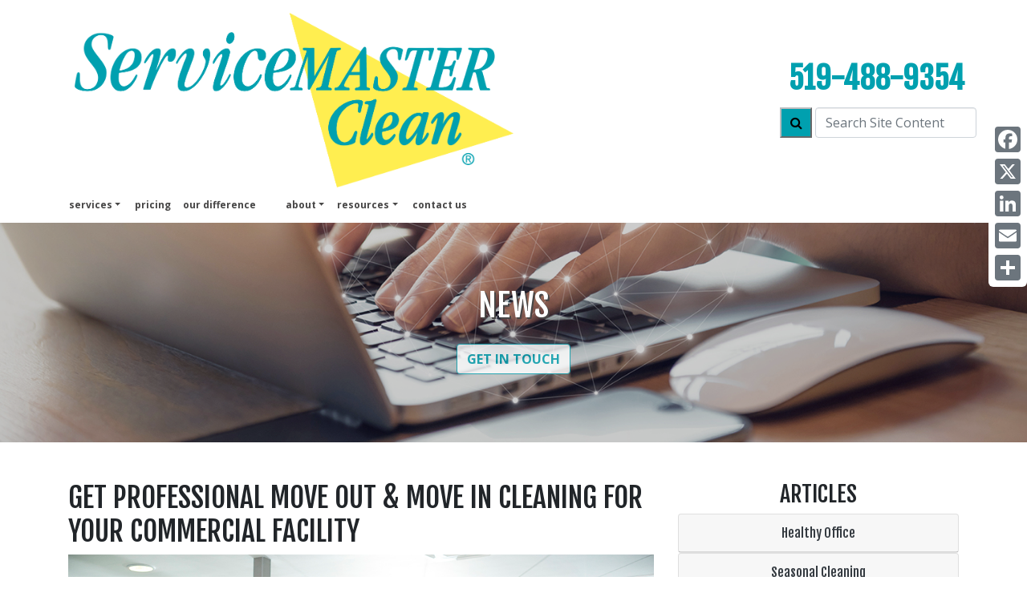

--- FILE ---
content_type: text/html; charset=UTF-8
request_url: https://smcleanlondon.ca/post/2024-05-27-GET-PROFESSIONAL-MOVE-OUT-&-MOVE-IN-CLEANING-FOR-YOUR-COMMERCIAL-FACILITY
body_size: 67855
content:
<!DOCTYPE html>
<html lang="en">

    <head>
        <meta name="viewport" content="width=device-width, initial-scale=1, shrink-to-fit=no">
<title>Shared Spaces | ServiceMaster Of London | GET PROFESSIONAL MOVE OUT &amp; MOVE IN CLEANING FOR YOUR COMMERCIAL FACILITY</title>
<meta name="description" content="Move in and move out cleaning by ServiceMaster Of London a commercial services provider." />
<meta http-equiv="Content-type" content="text/html;charset=UTF-8">
<link rel="canonical" href="https://smcleanlondon.ca/post/2024-05-27-GET-PROFESSIONAL-MOVE-OUT-&amp;-MOVE-IN-CLEANING-FOR-YOUR-COMMERCIAL-FACILITY" />
  <meta name="google-site-verification" content="u0IjNMo5daY6Q6kbpevCZ4DuZrvRyKhw1ukwMWPeHhI" />

<link rel="icon" href="https://smcleanlondon.ca/images/assets/clean/favicon.svg">

<script type="application/ld+json">
  {
    "@context": "https://schema.org",
    "@type": "LocalBusiness",
    "image": "https://smcleanlondon.ca/images/sm-clean/corporate/english/home/header/opening-office-door.jpg",
    "logo": "https://smcleanlondon.ca/images/assets/logo_clean.svg",
    "@id": "https://smcleanlondon.ca",
    "name": "ServiceMaster Of London",
    "address": {
      "@type": "PostalAddress",
      "streetAddress": "ServiceMaster Of London, 801 Consortium Court, ",
      "addressLocality": "London",
      "addressRegion": "ON",
      "postalCode": "N6E 2S8",
      "addressCountry": "CA"
              },

    "geo": {
      "@type": "GeoCoordinates",
      "latitude": "42.9220645",
      "longitude": "-81.2609921"
        },
    "url": "https://smcleanlondon.ca",
    "telephone": "519-488-9354",
    "areaServed": ["London, London Lambeth, Elgin County, Middlesex County, Huron County, Oxford County"],
    "priceRange": "Starting at $250"
  }
</script>

<!-- CSS -->
<link href="https://fonts.googleapis.com/css?family=Fjalla+One|Open+Sans:400,400i,700" rel="stylesheet">
<link rel="stylesheet" href="https://maxcdn.bootstrapcdn.com/font-awesome/4.3.0/css/font-awesome.min.css">
<link rel="stylesheet" href="/css/sm-clean/bootstrap.min.css" media="all" type="text/css" />
<link rel="stylesheet" href="/css/svg_animation.css">
<link rel="stylesheet" href="/css/sm-clean/sm-clean-styles.css">
<link rel="stylesheet" href="/css/sm-clean/responsive.css">







  <!-- Header G4A Google Tag Manager -->
<script>

    (function (w, d, s, l, i) {
        w[l] = w[l] || [];
        w[l].push({
            'gtm.start': new Date().getTime(),
            event: 'gtm.js'
        });
        var f = d.getElementsByTagName(s)[0],
            j = d.createElement(s),
            dl = l != 'dataLayer' ? '&l=' + l : '';
        j.async = true;
        j.src =
            'https://www.googletagmanager.com/gtm.js?id=' + i + dl;
        f.parentNode.insertBefore(j, f);
    })(window, document, 'script', 'dataLayer', 'GTM-M32VR5X');

</script>
<!-- End Google Tag Manager -->

<script src='https://www.google.com/recaptcha/api.js'></script>

<script type="/text/javascript" src="/js/2021.js" defer></script>

<style>
  /* Hide the AddToAny vertical share bar when the screen is less than 981 pixels wide. */
  @media screen and (max-width: 980px) {
      .a2a_floating_style.a2a_vertical_style { display: none; }
  }
  /* Hide the AddToAny horizontal share bar when the screen is greater than 980 pixels wide. */
  @media screen and (min-width: 981px) {
      .a2a_floating_style.a2a_default_style { display: none; }
  }
</style>








        <style>
            html {
                scroll-padding-top: 30%;
            }
        </style>
    </head>

    <body>
        <a class="skip-link" href="#main" title="skip to content">Skip to content</a>
        <header>
            <div class="clearfix">
            <a class="skip-link" href="#main" title="skip to content">Skip to content</a>

<nav class="navbar navbar-expand-lg fixed-top navbar-light bg-white main_nav" aria-labelledby="Main Navigation">
    <div class="container d-block">
        <div class="row w-100 p-2 d-flex m-0 flex-nowrap justify-content-between">
            
            <div class="col-10 w-100 col-lg-6 p-0 d-flex justify-content-start">
                <a class="nav_logo m-0" href="/">
                    <img class="img-fluid left-side-navbar-logo" width="100%" height="auto" src="/images/assets/logo_clean.png" alt="ServiceMaster Clean Home Page">
                </a>
            </div>

            
            <div class="col-2 w-100 col-lg-6 p-0 justify-content-end align-self-center">
                <div class="row">


                    <div class="col-12 p-0 text-right">

                        <div class="text-right row" id="">
                            <div class="col-12">
                            </div>
                        </div>

                        

                        <div class="row">
                            <div class="col-12">
                                <p class="telephone d-none d-lg-block mb-0"><a class="telephone" href="tel:519-488-9354">519-488-9354</a></p>
                                                            </div>
                        </div>

                        <div class="pb-2 row">
                            <div class="col-12">
                            </div>
                        </div>

                        <div class="d-block d-lg-none row">
                            <div class="col-12">
                                <a href="tel:519-488-9354">
                                    <i class="fa fa-phone-square fa-4x"></i>
                                </a>
                            </div>
                        </div>

                        <div class="row flex-nowrap">

                            <div class="col-12 navbar_search_div" id="">
                                <form method="POST" action="https://smcleanlondon.ca/site_search" accept-charset="UTF-8" id=""><input name="_token" type="hidden" value="Y3wUA193djjoUX1qoNIY3eBcGxPOsaL1McN2p2jh">



    <div class="row flex-nowrap justify-content-end">

        <div class="pl-3 ">
            <button type="submit" id="" style="min-width: 40px; min-height: 38px; border-color: #babcbe;" class="bg-blue d-none d-lg-block"><i class="fa fa-search"></i></button>
        </div>

        <div class="pl-1 pr-0 " id="">
            <label for="search_input" class="d-none">Search Site Content</label>
            <input placeholder="Search Site Content" id="" class=" d-none d-lg-block form-control" name="search_input" type="text">
        </div>

    </div>


</form>
                            </div>

                            

                        </div>

                        <div class="row justify-content-end pt-2">
                                                        
                        </div>

                    </div>

                    <div class="col-12 p-0 d-flex justify-content-end align-items-center d-lg-none">
                        <button class="navbar-toggler drop_button" type="button" data-toggle="collapse" data-target="#navbar_main" aria-controls="navbar_main" aria-expanded="false" aria-label="Toggle navigation">
                            <span class="navbar-toggler-icon"></span>
                        </button>
                    </div>

                </div>
            </div>
        </div>
        


        <div class="row">
            <div class="col-12 py-0 px-2 d-flex justify-content-end">

                <div class="collapse navbar-collapse bg-white" id="navbar_main">
                    <ul class="navbar-nav mr-auto text-right">

                        <li class="nav-item dropdown">
                            <a class="nav-link dropdown-toggle" href="#" id="aboutUsDropdown" role="button" data-toggle="dropdown" aria-haspopup="true" aria-expanded="false">services</a>
                            <div class="dropdown-menu p-0 justify-content-end" aria-labelledby="Our Services Dropdown">
                                <div class="p-1"><a class="dropdown-item px-2 py-0" href="/services" title="Our Services">services</a></div>

                                

                                                                    <div class="p-1"><a class="dropdown-item px-2 py-0 font-weight-normal" href="/services/janitorial" title="Janitorial">Janitorial</a></div>
                                                                    <div class="p-1"><a class="dropdown-item px-2 py-0 font-weight-normal" href="/services/carpet-cleaning" title="Commercial Carpet Cleaning">Commercial Carpet Cleaning</a></div>
                                                                    <div class="p-1"><a class="dropdown-item px-2 py-0 font-weight-normal" href="/services/floor-care" title="Floor Care">Floor Care</a></div>
                                                                    <div class="p-1"><a class="dropdown-item px-2 py-0 font-weight-normal" href="/services/post-construction" title="Post Construction Cleanup">Post Construction Cleanup</a></div>
                                
                                
                                    <div class="p-1"><a class="dropdown-item px-2 py-0 font-weight-normal" href="/services/other" title="other services">other services</a></div>
                                
                            </div>
                        </li>

                        <li id="pricing"><a href="/pricing">pricing</a></li>

                        <li id="our difference"><a href="/solutions">our difference</a></li>

                        


                        <li class="nav-item dropdown pl-4">
                            <a class="nav-link dropdown-toggle" href="#" id="aboutDropdown" role="button" data-toggle="dropdown" aria-haspopup="true" aria-expanded="false">About</a>
                            <div class="dropdown-menu p-0 justify-content-end" aria-labelledby="About Dropdown">
                                <div class="p-1"><a class="dropdown-item px-2 py-0" href="/about" title="about">about us</a></div>
                                
                                
                                <div class="p-1"><a class="dropdown-item px-2 py-0 font-weight-normal" href="/about/employment" title="employment">employment</a></div>
                                
                                <div class="p-1"><a class="dropdown-item px-2 py-0 font-weight-normal" href="/about/benefits" title="benefits">benefits</a></div>

                            </div>
                        </li>

                        <li class="nav-item dropdown">
                            <a class="nav-link dropdown-toggle" href="#" id="resourcesDropdown" role="button" data-toggle="dropdown" aria-haspopup="true" aria-expanded="false">Resources</a>
                            <div class="dropdown-menu p-0 justify-content-end" aria-labelledby="Resources Dropdown">
                                
                                
                                <div class="p-1"><a class="dropdown-item px-2 py-0 font-weight-normal" href="/faq" title="franchise">FAQs</a></div>
                                <div class="p-1"><a class="dropdown-item px-2 py-0 font-weight-normal" href="/news" title="articles & news">articles & news</a></div>
                                <div class="p-1"><a class="dropdown-item px-2 py-0 font-weight-normal" href="/sustainable_building_certifications" title="sustainable building certifications">sustainable building certifications</a></div>
                            </div>
                        </li>

                        <li id="contact"><a href="/contact">Contact us</a></li>

                    </ul>

                    <ul class="nav navbar-nav navbar-right text-right">
                                                                    </ul>

                </div>

            </div>
        </div>
    </div>
</nav>

<div class="a2a_kit a2a_kit_size_32 a2a_floating_style a2a_vertical_style" data-a2a-icon-color="#6c757d" style="right:0px; top:150px;">
    <a class="a2a_button_facebook"></a>
    <a class="a2a_button_x"></a>
    <a class="a2a_button_linkedin"></a>
    <a class="a2a_button_email"></a>
    <a class="a2a_dd" href="https://www.addtoany.com/share"></a>
</div>

            <div class="container mx-0 px-0 pb-2 mb-2" style="max-width: 100%;">
                <section class="mini_bluestripe my-4"></section>
            </div>

            <div class="clearfix"></div>
            <div class="header-background d-flex align-items-center justify-content-center" 
                style="background-image: linear-gradient(to right, rgba(0, 0, 0, 0.2), rgba(0, 0, 0, 0.2)), url(/images/sm-clean/corporate/english/news/header/blog-posts-690734180.jpg); ">
                
                <div class="container text-center">

                    <div class="row">
                        <div class="col-12">
                            <p class="h1 header-text">News</p>
                            
                        </div>
                    </div>

                    <div class="row pt-3">
                        <div class="col-12">
                            <a class="btn btn-outline-primary header-btn text-uppercase font-weight-bold" href="/contact">Get in Touch</a>
                        </div>
                    </div>

                </div>
                        
            </div>
        </header>

        <main id="main">

                <div class="container">
                    <div class="row pt-4">
    
                        
                        <article class="col-12 col-lg-8 pt-4">
                            
                            <h1 class="page-name">GET PROFESSIONAL MOVE OUT &amp; MOVE IN CLEANING FOR YOUR COMMERCIAL FACILITY</h1>


                            <div id="news_wrap">
                                <div class="h-entry">
    
                                    <div class="description e-content">
                                      <div class="d-flex mb-3">
                                        <img class="img-fluid img-responsive" width="100%" src="https://servicemaster-images.s3.ca-central-1.amazonaws.com/location/smr_160/posts/office-move-501702738.jpg" alt="">
                                      </div>
                                      <div class="clean-post-body">
                                        <p>&nbsp;</p>
<p>Businesses relocate for a variety of reasons, and when they do, property owners usually require the vacated premises to be cleaned as per lease agreements or to reimburse cleaning deposits. Alternatively, building owners often take on the responsibility of cleaning their own commercial properties as tenants or leaseholders move in and out of their buildings.</p>
<p>In other scenarios, a business may be moving into a facility that requires cleaning, or into a newly constructed or renovated space that needs a professional clean to remove post-construction dust and grime, and to make the place sparkle.</p>
<p>Whatever the reasons, moving an office, business or work facility can often seem like an overwhelming endeavour. As a business owner or manager, organizing packing and unpacking logistics, timetables and keeping track of other important aspects of a commercial move are the priorities. So, when it comes to cleaning the premises that you are leaving, as well as ensuring your new location is spotless and ready for moving into, you don&rsquo;t want to add concerns about cleaning to your already long list.</p>
<p>Hiring a commercial cleaning company that specializes in move out and move in cleaning services is a wise decision that will save your company time and costs in the long term. &nbsp;&nbsp;Move in and move out cleaning specialists will help relieve you of the stress and labour of having to deal with cleaning, on top of all the other concerns involved with moving your business facility.</p>
<p>Professional move out/move in cleaning teams have the training, expertise, and resources to ensure your former location is left spotless, and that your new location receives a thorough and detailed cleaning. The removal of dust, debris, grime, and bacteria at your new premises prior to moving in will ensure a pristine facility and a truly fresh start for your enterprise.</p>
<p>ServiceMaster Clean&rsquo;s move out and move in cleaning experts thoroughly clean and disinfect all floors, walls, ceilings, doors, windows, light fixtures, and high-touch surfaces such as door handles, stair railings, light and elevator switches. All areas can be addressed, including entranceways, offices, meeting rooms, workstations, computer rooms, washrooms, kitchens, breakrooms. Or you can indicate specific areas of concern that you wish to be addressed, and we will design a custom cleaning plan and schedule tailored to your specific needs and budget.</p>
<p>Contact ServiceMaster Clean today to find out more about our Move in and Move out commercial cleaning services and to receive a complimentary estimate for your upcoming move.</p>
<p>&nbsp;</p>
<h2>MOVE IN &amp; MOVE OUT CLEANING OPTIONS</h2>
<ul>
<li>Cleaning and disinfecting using environmentally friendly products</li>
<li>Dusting, cleaning and vacuuming of all areas</li>
<li>Deep cleaning of carpets and carpeted areas</li>
<li>Cleaning and disinfecting of high-touch surfaces</li>
<li>Hard surface floor cleaning</li>
<li>Cleaning and sanitizing of all surfaces in bathrooms and kitchens</li>
<li>Deep cleaning of all shelves, cabinets, and drawers</li>
<li>Appliance cleaning</li>
<li>Specialized computer room cleaning</li>
<li>Window cleaning</li>
<li>Wall Cleaning</li>
<li>Cleaning of upholstery and fabric office panels</li>
<li>Vent and air duct cleaning</li>
<li>Cleaning of light fixtures</li>
</ul>
                                    </div>
                                    </div>
                                </div>
                            </div>


                        </article>
    

                        
                        
    
                        <aside class="col-12 col-lg-4 pt-4">

                            <h2 class="text-center">Articles</h2>

                            <div id="accordion">

                                                                
                                <div class="card">
                                    <div class="card-header p-1" id="heading_healthy_office">
                                        <h3 class="mb-0">
                                            <button class="btn btn-link btn-block" data-toggle="collapse" data-target="#collapse_healthy_office" aria-expanded="true" aria-controls="collapse_healthy_office">Healthy Office</button>
                                        </h3>
                                    </div>
                                
                                    <div id="collapse_healthy_office" class="collapse" aria-labelledby="heading_healthy_office" data-parent="#accordion">
                                        <div class="card-body">
                                            <ul>
                                                                                                <li>
                                                    <a href="/post/2025-12-16-Sick-Building-Syndrome-Is-Your-Office-at-Risk/" rel="bookmark" class="entry-title">Sick Building Syndrome: Is Your Office at Risk?</a>
                                                </li>
                                                                                                <li>
                                                    <a href="/post/2025-11-25-Sustainability-A-Priority-for-Facility-Management/" rel="bookmark" class="entry-title">Sustainability: A Priority for Facility Management</a>
                                                </li>
                                                                                                <li>
                                                    <a href="/post/2025-04-24-HOW-IS-TECHNOLOGY-CHANGING-THE-CLEANING-INDUSTRY/" rel="bookmark" class="entry-title">HOW IS TECHNOLOGY CHANGING THE CLEANING INDUSTRY</a>
                                                </li>
                                                                                                <li>
                                                    <a href="/post/2025-03-21-HOW-OFTEN-TO-DEEP-CLEAN-OFFICE-FURNITURE-AND-FLOORING/" rel="bookmark" class="entry-title">HOW OFTEN TO DEEP CLEAN OFFICE FURNITURE AND FLOORING</a>
                                                </li>
                                                                                                <li>
                                                    <a href="/post/2025-02-24-COMMERCIAL-CLEANING-EXPECTATIONS/" rel="bookmark" class="entry-title">COMMERCIAL CLEANING EXPECTATIONS</a>
                                                </li>
                                                                                                <li>
                                                    <a href="/post/2025-01-23-BENEFITS-OF-ENCAPSULATION-CLEANING-FOR-COMMERCIAL-CARPETS/" rel="bookmark" class="entry-title">BENEFITS OF ENCAPSULATION CLEANING FOR COMMERCIAL CARPETS</a>
                                                </li>
                                                                                                <li>
                                                    <a href="/post/2024-12-17-Janitorial-vs-Speciality-Commercial-Cleaning/" rel="bookmark" class="entry-title">Tenant vs. Property Management Cleaning</a>
                                                </li>
                                                                                                <li>
                                                    <a href="/post/2024-10-23-5-WAYS-COMMERCIAL-CLEANING-SERVICES-IMPROVE-EMPLOYEE-PRODUCTIVITY/" rel="bookmark" class="entry-title">5 WAYS COMMERCIAL CLEANING SERVICES IMPROVE EMPLOYEE PRODUCTIVITY</a>
                                                </li>
                                                                                                <li>
                                                    <a href="/post/2024-02-16-IDEAS-TO-MAKE-RECYCLING-IN-YOUR-OFFICE-EASIER/" rel="bookmark" class="entry-title">IDEAS TO MAKE RECYCLING IN YOUR OFFICE EASIER</a>
                                                </li>
                                                                                                <li>
                                                    <a href="/post/2023-12-21-HEALTHY-BUILDING--HEALTHY-OCCUPANTS/" rel="bookmark" class="entry-title">HEALTHY BUILDING, HEALTHY OCCUPANTS</a>
                                                </li>
                                                                                                <li>
                                                    <a href="/post/2023-10-23-The-Art-of-Cleaning-Soft-Surfaces/" rel="bookmark" class="entry-title">The Art of Cleaning Soft Surfaces</a>
                                                </li>
                                                                                                <li>
                                                    <a href="/post/2023-05-19-Air-Vent-Cleaning-for-Spring-Improve-Your-IAQ/" rel="bookmark" class="entry-title">Air Vent Cleaning for Spring: Improve Your IAQ</a>
                                                </li>
                                                                                                <li>
                                                    <a href="/post/2023-04-15-What-You-Should-Know-About-Sustainable-Cleaning/" rel="bookmark" class="entry-title">What You Should Know About Sustainable Cleaning</a>
                                                </li>
                                                                                                <li>
                                                    <a href="/post/2023-04-04-What-You-Should-Know-About-Sustainable-Cleaning/" rel="bookmark" class="entry-title">What You Should Know About Sustainable Cleaning</a>
                                                </li>
                                                                                                <li>
                                                    <a href="/post/2023-07-25-Keep-Your-Office-Clean-and-Fresh-This-Spring/" rel="bookmark" class="entry-title">Keep Your Office Clean and Fresh This Spring</a>
                                                </li>
                                                                                                <li>
                                                    <a href="/post/2023-01-12-start-the-new-year-with-a-healthy-facility/" rel="bookmark" class="entry-title">Start the New Year with a Healthy Facility</a>
                                                </li>
                                                                                                <li>
                                                    <a href="/post/2022-08-19-improve-indoor-air-quality-and-reduce-allergens-in-your-workplace/" rel="bookmark" class="entry-title">Improve indoor air quality and reduce allergens in your workplace</a>
                                                </li>
                                                                                                <li>
                                                    <a href="/post/2022-06-25-detailed-cleaning-for-a-healthy-office/" rel="bookmark" class="entry-title">Detailed Cleaning for a Healthy Office</a>
                                                </li>
                                                                                                <li>
                                                    <a href="/post/2022-02-23-professional-cleaning-to-reduce-health-risk-in-the-workplace/" rel="bookmark" class="entry-title">Professional Cleaning to Reduce Health Risk in The Workplace</a>
                                                </li>
                                                                                                <li>
                                                    <a href="/post/2022-01-19-is-your-facility-healthy/" rel="bookmark" class="entry-title">Is Your Facility Healthy?</a>
                                                </li>
                                                                                                <li>
                                                    <a href="/post/2020-02-05-flu-season-this-year-could-be-one-of-the-worst/" rel="bookmark" class="entry-title">Flu Season: This year could be one of the worst</a>
                                                </li>
                                                                                                <li>
                                                    <a href="/post/2014-09-29-cleaning-for-health/" rel="bookmark" class="entry-title">Cleaning for health</a>
                                                </li>
                                                                                                <li>
                                                    <a href="/post/2014-01-03-the-bottom-line-on-the-flu-season/" rel="bookmark" class="entry-title">The bottom line on the flu season…</a>
                                                </li>
                                                                                                <li>
                                                    <a href="/post/2013-07-08-something-in-the-air-airborne-allergens/" rel="bookmark" class="entry-title">Something in the Air: Airborne Allergens</a>
                                                </li>
                                                                                                <li>
                                                    <a href="/post/2013-01-17-slowing-the-spread-of-the-office-flu/" rel="bookmark" class="entry-title">Slowing The Spread of the Office Flu</a>
                                                </li>
                                                                                                <li>
                                                    <a href="/post/2023-04-04-What-You-Should-Know-About-Sustainable-Cleaning/" rel="bookmark" class="entry-title">What You Should Know About Sustainable Cleaning</a>
                                                </li>
                                                                                            </ul>
                                        </div>
                                    </div>

                                </div>
                                
                                     

                                    <div class="card">
                                        <div class="card-header p-1" id="heading_seasonal_cleaning">
                                            <h3 class="mb-0"><button class="btn btn-link btn-block" data-toggle="collapse" data-target="#collapse_seasonal_cleaning" aria-expanded="true" aria-controls="collapse_seasonal_cleaning">Seasonal Cleaning</button></h3>
                                        </div>
                                    
                                        <div id="collapse_seasonal_cleaning" class="collapse" aria-labelledby="heading_seasonal_cleaning" data-parent="#accordion">
                                            <div class="card-body">
                                                <ul>
                                                                                                        <li>
                                                        <a href="/post/2024-11-22-WINTER-FLOOR-CARE/" rel="bookmark" class="entry-title">WINTER FLOOR CARE</a>
                                                    </li>
                                                                                                        <li>
                                                        <a href="/post/2024-09-25-FALL-AND-WINTER-SAFETY-TIPS-TO-PROTECT-YOUR-BUSINESS/" rel="bookmark" class="entry-title">FALL AND WINTER SAFETY TIPS TO PROTECT YOUR BUSINESS</a>
                                                    </li>
                                                                                                        <li>
                                                        <a href="/post/2024-04-24-REDUCING-SPRING-ALLERGENS-IN-THE-WORKPLACE/" rel="bookmark" class="entry-title">REDUCING SPRING ALLERGENS IN THE WORKPLACE</a>
                                                    </li>
                                                                                                        <li>
                                                        <a href="/post/2024-03-21-WINTER-IS-OVER-YOUR-SPRING-CLEANING-GUIDE-TO-FLOORING-MAINTENANCE/" rel="bookmark" class="entry-title">WINTER IS OVER! YOUR SPRING CLEANING GUIDE TO FLOORING MAINTENANCE</a>
                                                    </li>
                                                                                                        <li>
                                                        <a href="/post/2023-11-22-Getting-Ready-for-the-Holiday-Office-Party--Pre-and-Post-Party-Cleaning/" rel="bookmark" class="entry-title">Getting Ready for the Holiday Office Party: Pre and Post Party Cleaning</a>
                                                    </li>
                                                                                                        <li>
                                                        <a href="/post/2023-08-28-Back-to-School-and-Back-to-Work/" rel="bookmark" class="entry-title">Back to School and Back to Work</a>
                                                    </li>
                                                                                                        <li>
                                                        <a href="/post/2023-07-25-Employee-Vacations-A-Deep-Cleaning-Opportunity/" rel="bookmark" class="entry-title">Employee Vacations = A Deep Cleaning Opportunity</a>
                                                    </li>
                                                                                                        <li>
                                                        <a href="/post/2023-07-05-Summer-Exterior-Cleaning/" rel="bookmark" class="entry-title">Summer Exterior Cleaning</a>
                                                    </li>
                                                                                                        <li>
                                                        <a href="/post/2023-02-02-winter-floor-care/" rel="bookmark" class="entry-title">Winter Floor Care</a>
                                                    </li>
                                                                                                        <li>
                                                        <a href="/post/2022-12-16-keep-it-clean-at-the-office-party/" rel="bookmark" class="entry-title">Keep It Clean At The Office Party</a>
                                                    </li>
                                                                                                        <li>
                                                        <a href="/post/2022-11-30-protect-your-floors-and-building-occupants-this-winter/" rel="bookmark" class="entry-title">Protect Your Floors and Building Occupants This Winter</a>
                                                    </li>
                                                                                                        <li>
                                                        <a href="/post/2020-01-06-5-tips-for-office-safety-this-winter/" rel="bookmark" class="entry-title">5 Tips for Office Safety This Winter</a>
                                                    </li>
                                                                                                        <li>
                                                        <a href="/post/2016-09-15-5-cleaning-tasks-to-tackle-this-fall/" rel="bookmark" class="entry-title">5 Cleaning Tasks to Tackle This Fall</a>
                                                    </li>
                                                                                                        <li>
                                                        <a href="/post/2015-07-13-i-can-see-clearly-now/" rel="bookmark" class="entry-title">I Can See Clearly Now…</a>
                                                    </li>
                                                                                                        <li>
                                                        <a href="/post/2023-08-09-201405026bestpracticestorefreshyourofficethisspring/" rel="bookmark" class="entry-title">6 Best Practices to refresh your office this spring</a>
                                                    </li>
                                                                                                    </ul>
                                            </div>
                                        </div>
                                    </div>
                                
                                                                

                                    <div class="card">
                                        <div class="card-header p-1" id="heading_shared_spaces">
                                            <h3 class="mb-0"><button class="btn btn-link btn-block" data-toggle="collapse" data-target="#collapse_shared_spaces" aria-expanded="true" aria-controls="collapse_shared_spaces">Shared Spaces</button></h3>
                                        </div>
                                    
                                        <div id="collapse_shared_spaces" class="collapse" aria-labelledby="heading_shared_spaces" data-parent="#accordion">
                                            <div class="card-body">
                                                <ul>
                                                                                                        <li>
                                                        <a href="/post/2025-10-22-Conference-Room-Etiquette-CleanUp-Checklist/" rel="bookmark" class="entry-title">Conference Room Etiquette: Clean-Up Checklist</a>
                                                    </li>
                                                                                                        <li>
                                                        <a href="/post/2024-08-21-WELCOMING-RECEPTION-AREAS-IDEAS-TO-MAXIMIZE-COMFORT-&amp;-EFFICIENCY/" rel="bookmark" class="entry-title">WELCOMING RECEPTION AREAS: IDEAS TO MAXIMIZE COMFORT & EFFICIENCY</a>
                                                    </li>
                                                                                                        <li>
                                                        <a href="/post/2024-07-23-THE-SHARED-SPACE-OFFICE-KEEPING-IT-CLEAN-AND-SAFE-FOR-EVERYONE/" rel="bookmark" class="entry-title">THE SHARED SPACE OFFICE - KEEPING IT CLEAN AND SAFE FOR EVERYONE</a>
                                                    </li>
                                                                                                        <li>
                                                        <a href="/post/2024-05-27-GET-PROFESSIONAL-MOVE-OUT-&amp;-MOVE-IN-CLEANING-FOR-YOUR-COMMERCIAL-FACILITY/" rel="bookmark" class="entry-title">GET PROFESSIONAL MOVE OUT & MOVE IN CLEANING FOR YOUR COMMERCIAL FACILITY</a>
                                                    </li>
                                                                                                        <li>
                                                        <a href="/post/2023-06-15-Office-Kitchen-Cleaning/" rel="bookmark" class="entry-title">Office Kitchen Cleaning</a>
                                                    </li>
                                                                                                        <li>
                                                        <a href="/post/2016-03-30-share-spaces-not-germs/" rel="bookmark" class="entry-title">Share spaces, not germs</a>
                                                    </li>
                                                                                                        <li>
                                                        <a href="/post/2012-09-29-keeping-it-clean-in-a-hotelling-environment/" rel="bookmark" class="entry-title">Keeping It Clean in a "Hotelling" Environment</a>
                                                    </li>
                                                                                                    </ul>
                                            </div>
                                        </div>
                                    </div>
                                

                                                                


                                    <div class="card">
                                        <div class="card-header p-1" id="heading_disinfection">
                                            <h3 class="mb-0"><button class="btn btn-link btn-block" data-toggle="collapse" data-target="#collapse_disinfection" aria-expanded="true" aria-controls="collapse_disinfection">Disinfection Services</button></h3>
                                        </div>
                                    
                                        <div id="collapse_disinfection" class="collapse" aria-labelledby="heading_disinfection" data-parent="#accordion">
                                            <div class="card-body">
                                                <ul>
                                                                                                        <li>
                                                        <a href="/post/2022-10-20-return-to-the-office-have-you-adjusted-your-cleaning-schedule/" rel="bookmark" class="entry-title">Return to the Office: Have you adjusted your cleaning schedule?</a>
                                                    </li>
                                                                                                        <li>
                                                        <a href="/post/2022-05-09-returning-to-the-workplace-employee-concerns/" rel="bookmark" class="entry-title">Returning to the Workplace: Employee Concerns</a>
                                                    </li>
                                                                                                        <li>
                                                        <a href="/post/2022-03-25-the-importance-of-office-cleaning-disinfection-for-employees-peace-of-mind/" rel="bookmark" class="entry-title">The Importance of Office Cleaning  &  Disinfection for Employees’ Peace of Mind</a>
                                                    </li>
                                                                                                        <li>
                                                        <a href="/post/2021-12-15-is-regular-commercial-cleaning-enough/" rel="bookmark" class="entry-title">Is Regular Commercial Cleaning Enough?</a>
                                                    </li>
                                                                                                        <li>
                                                        <a href="/post/2021-11-10-how-to-disinfect-your-office/" rel="bookmark" class="entry-title">How to disinfect your office</a>
                                                    </li>
                                                                                                        <li>
                                                        <a href="/post/2021-08-13-what-is-the-difference-between-sanitizing-and-disinfection/" rel="bookmark" class="entry-title">What is the difference between sanitizing and disinfection?</a>
                                                    </li>
                                                                                                        <li>
                                                        <a href="/post/2021-07-15-how-does-electrostatic-disinfection-work/" rel="bookmark" class="entry-title">How Does Electrostatic Disinfection Work?</a>
                                                    </li>
                                                                                                        <li>
                                                        <a href="/post/2021-06-21-what-you-should-know-about-electrostatic-disinfection/" rel="bookmark" class="entry-title">What You Should Know About Electrostatic Disinfection</a>
                                                    </li>
                                                                                                        <li>
                                                        <a href="/post/2020-11-24-get-ready-for-the-new-year-with-protect3-advance/" rel="bookmark" class="entry-title">Get ready for the New Year with Protect-3 Advance</a>
                                                    </li>
                                                                                                        <li>
                                                        <a href="/post/2020-10-19-covid19-and-flu-season-fortify-your-workplace-with-protect3-advance/" rel="bookmark" class="entry-title">COVID-19 and Flu Season: Fortify Your Workplace with Protect-3 Advance</a>
                                                    </li>
                                                                                                        <li>
                                                        <a href="/post/2020-09-28-protect3-advance-providing-a-healthier-and-more-productive-workplace/" rel="bookmark" class="entry-title">Protect-3 Advance: Providing A Healthier And More Productive Workplace</a>
                                                    </li>
                                                                                                        <li>
                                                        <a href="/post/2020-09-15-the-facts-on-disinfecting-schools/" rel="bookmark" class="entry-title">The Facts On Disinfecting Schools</a>
                                                    </li>
                                                                                                        <li>
                                                        <a href="/post/2020-08-21-bringing-more-science-to-cleaning-with-protect3-advance/" rel="bookmark" class="entry-title">Bringing More Science To Cleaning with Protect-3 Advance</a>
                                                    </li>
                                                                                                        <li>
                                                        <a href="/post/2020-06-04-getting-back-to-work-keeping-your-office-safe/" rel="bookmark" class="entry-title">Getting Back To Work: Keeping Your Office Safe</a>
                                                    </li>
                                                                                                        <li>
                                                        <a href="/post/2020-05-26-epidemiology-the-basic-science-of-public-health/" rel="bookmark" class="entry-title">EPIDEMIOLOGY: THE BASIC SCIENCE OF PUBLIC HEALTH</a>
                                                    </li>
                                                                                                        <li>
                                                        <a href="/post/2020-05-22-office-disinfection-how-to-prepare/" rel="bookmark" class="entry-title">Office Disinfection: How To Prepare</a>
                                                    </li>
                                                                                                        <li>
                                                        <a href="/post/2020-05-15-cleaning-disinfecting-sanitizing-sterilizing-know-the-difference/" rel="bookmark" class="entry-title">Cleaning, Disinfecting, Sanitizing, Sterilizing. Know the Difference.</a>
                                                    </li>
                                                                                                        <li>
                                                        <a href="/post/2020-05-12-preventing-the-spread-of-infection-in-the-workplace/" rel="bookmark" class="entry-title">Preventing the Spread of Infection in the Workplace</a>
                                                    </li>
                                                                                                        <li>
                                                        <a href="/post/2020-05-08-disinfecting-hard-and-soft-surfaces-in-the-workplace/" rel="bookmark" class="entry-title">Disinfecting Hard and Soft Surfaces In The Workplace</a>
                                                    </li>
                                                                                                        <li>
                                                        <a href="/post/2020-05-04-taking-steps-to-reduce-the-risk-of-crosscontamination-at-work/" rel="bookmark" class="entry-title">Taking Steps to Reduce the Risk of Cross-Contamination at Work</a>
                                                    </li>
                                                                                                        <li>
                                                        <a href="/post/2020-04-30-stop-the-spread-through-proper-hand-washing/" rel="bookmark" class="entry-title">STOP THE SPREAD THROUGH PROPER HAND WASHING</a>
                                                    </li>
                                                                                                        <li>
                                                        <a href="/post/2020-04-27-germ-spread-and-how-to-avoid-it/" rel="bookmark" class="entry-title">Germ Spread and How to Avoid It</a>
                                                    </li>
                                                                                                        <li>
                                                        <a href="/post/2020-03-06-targeted-commercial-cleaning-and-disinfecting-can-help-prevent-the-spread-of-coronavirus-covid19/" rel="bookmark" class="entry-title">Targeted Commercial Cleaning and Disinfecting Can Help Prevent the Spread of Coronavirus COVID-19</a>
                                                    </li>
                                                                                                    </ul>
                                            </div>
                                        </div>
                                    </div>
                                

                                                                


                                    <div class="card">
                                        <div class="card-header p-1" id="heading_post_construction">
                                            <h3 class="mb-0"><button class="btn btn-link btn-block" data-toggle="collapse" data-target="#collapse_post_construction" aria-expanded="true" aria-controls="collapse_post_construction">Post Construction Cleaning</button></h3>
                                        </div>
                                    
                                        <div id="collapse_post_construction" class="collapse" aria-labelledby="heading_post_construction" data-parent="#accordion">
                                            <div class="card-body">
                                                <ul>
                                                                                                        <li>
                                                        <a href="/post/2021-09-17-what-is-post-construction-cleaning/" rel="bookmark" class="entry-title">What is Post Construction Cleaning?</a>
                                                    </li>
                                                                                                        <li>
                                                        <a href="/post/2018-04-27-postconstruction-cleaning-offers-fresh-start/" rel="bookmark" class="entry-title">Post-construction cleaning offers fresh start</a>
                                                    </li>
                                                                                                        <li>
                                                        <a href="/post/2015-04-08-post-construction-cleaning-providing-the-finishing-touch/" rel="bookmark" class="entry-title">Post Construction Cleaning: Providing The Finishing Touch</a>
                                                    </li>
                                                                                                    </ul>
                                            </div>
                                        </div>
                                    </div>
                                

                                                                


                                    <div class="card">
                                        <div class="card-header p-1" id="heading_non_office">
                                            <h3 class="mb-0"><button class="btn btn-link btn-block" data-toggle="collapse" data-target="#collapse_non_office" aria-expanded="true" aria-controls="collapse_non_office">Non-Office Facilities</button></h3>
                                        </div>
                                    
                                        <div id="collapse_non_office" class="collapse" aria-labelledby="heading_non_office" data-parent="#accordion">
                                            <div class="card-body">
                                                <ul>
                                                                                                        <li>
                                                        <a href="/post/2025-08-20-6-Challenges-and-Solutions-in-Warehouse-Cleaning/" rel="bookmark" class="entry-title">6 Challenges and Solutions in Warehouse Cleaning</a>
                                                    </li>
                                                                                                        <li>
                                                        <a href="/post/2025-06-23-LongTerm-Healthcare-Facility-Cleaning/" rel="bookmark" class="entry-title">Long-Term Healthcare Facility Cleaning</a>
                                                    </li>
                                                                                                        <li>
                                                        <a href="/post/2025-05-21-Basics-of-Cleaning-A-Food-Processing-Plant/" rel="bookmark" class="entry-title">Basics of Cleaning A Food Processing Plant</a>
                                                    </li>
                                                                                                        <li>
                                                        <a href="/post/2024-06-21-RETAIL-STORE-DEEP-CLEANING/" rel="bookmark" class="entry-title">RETAIL STORE DEEP CLEANING</a>
                                                    </li>
                                                                                                        <li>
                                                        <a href="/post/2024-01-18-WHY-CLEANING-AND-DISINFECTING-YOUR-WAREHOUSE-IS-IMPORTANT/" rel="bookmark" class="entry-title">WHY CLEANING AND DISINFECTING YOUR WAREHOUSE IS IMPORTANT</a>
                                                    </li>
                                                                                                        <li>
                                                        <a href="/post/2021-10-18-cleaning-for-industrial-spaces/" rel="bookmark" class="entry-title">Cleaning for Industrial Spaces</a>
                                                    </li>
                                                                                                    </ul>
                                            </div>
                                        </div>
                                    </div>
                                

                                                                


                                    <div class="card">
                                        <div class="card-header p-1" id="heading_vendor">
                                            <h3 class="mb-0"><button class="btn btn-link btn-block" data-toggle="collapse" data-target="#collapse_vendor" aria-expanded="true" aria-controls="collapse_vendor">How To Select A Vendor</button></h3>
                                        </div>
                                    
                                        <div id="collapse_vendor" class="collapse" aria-labelledby="heading_vendor" data-parent="#accordion">
                                            <div class="card-body">
                                                <ul>
                                                                                                        <li>
                                                        <a href="/post/2025-09-24-Creating-a-Janitorial-RFP/" rel="bookmark" class="entry-title">Creating a Janitorial RFP</a>
                                                    </li>
                                                                                                        <li>
                                                        <a href="/post/2025-07-23-FACTORS-TO-CONSIDER-WHEN-BUILDING-YOUR-COMMERCIAL-CLEANING-BUDGET/" rel="bookmark" class="entry-title">FACTORS TO CONSIDER WHEN BUILDING YOUR COMMERCIAL CLEANING BUDGET</a>
                                                    </li>
                                                                                                        <li>
                                                        <a href="/post/2015-08-26-is-your-cleaning-company-insured/" rel="bookmark" class="entry-title">Is your cleaning company insured?</a>
                                                    </li>
                                                                                                        <li>
                                                        <a href="/post/2015-06-26-improve-your-building-security/" rel="bookmark" class="entry-title">Improve Your Building Security</a>
                                                    </li>
                                                                                                        <li>
                                                        <a href="/post/2014-03-26-evaluating-commercial-cleaning-contracts/" rel="bookmark" class="entry-title">Evaluating Commercial Cleaning Contracts</a>
                                                    </li>
                                                                                                    </ul>
                                            </div>
                                        </div>
                                    </div>
                                

                                                                


                                    <div class="card">
                                        <div class="card-header p-1" id="heading_in_the_news">
                                            <h3 class="mb-0"><button class="btn btn-link btn-block" data-toggle="collapse" data-target="#collapse_in_the_news" aria-expanded="true" aria-controls="collapse_in_the_news">In The News</button></h3>
                                        </div>
                                    
                                        <div id="collapse_in_the_news" class="collapse" aria-labelledby="heading_in_the_news" data-parent="#accordion">
                                            <div class="card-body">
                                                <ul>
                                                                                                        <li>
                                                        <a href="/post/2016-10-19-clean-and-complete-in-cfmd-magazine/" rel="bookmark" class="entry-title">Clean and Complete in CFM & D Magazine</a>
                                                    </li>
                                                                                                        <li>
                                                        <a href="/post/2016-07-22-dont-miss-us-in-fcm-magazine/" rel="bookmark" class="entry-title">Don’t miss us in FC & M Magazine</a>
                                                    </li>
                                                                                                    </ul>
                                            </div>
                                        </div>
                                    </div>
                                

                                



                            </div>



                        </aside>
                    </div>
                </div>




            <div class="clearfix"></div>

        </main>

        <div class="clearfix"></div>

        <footer class="footer mt-5">
    <div class="container padded">
        <div class="row pt-4">

            <div class="col-lg-7 col-md-12">
                <p class="h4 text-center text-lg-left">The Clean You Expect. The Service You Deserve.</p>

                <div id="foot_nav" class="main hidden-xs">
                    <div class="d-none d-sm-none d-md-block mb-1 text-center text-lg-left">
                        
                        <a class="text-lowercase" href="/services/">services</a>
                        <a class="text-lowercase" href="/pricing/">pricing</a>
                        
                        <a class="text-lowercase" href="/solutions/">our difference</a>
                        <a class="text-lowercase" href="/about">about</a>

                        <a class="text-lowercase" href="/faqs">faq</a>
                        <a class="text-lowercase" href="/news">news</a>
                        <a class="text-lowercase noline" href="/contact">CONTACT US</a>
                        <br>
                    </div>


                    
                    <div class="d-none d-sm-none d-md-block mb-1 text-center text-lg-left">
                        <a class="text-lowercase" href="/sitemap/">sitemap</a>
                        <a class="text-lowercase" href="/privacy/">privacy</a>
                        <a class="text-lowercase" href="/terms/">terms</a>
                        <a class="text-lowercase" href="/accessibility/">accessibility</a>
                        <a class="text-capitalize" target="_blank" href="http://www.servicemaster.ca/">ServiceMaster of Canada</a>
                        <a class="text-capitalize noline" target="_blank" href="http://servicemasterrestore.ca/">ServiceMaster Restore</a>


                    </div>

                    
                    <div class="d-sm-block d-md-none mb-1 text-center">
                        <a class="text-lowercase" href="/sitemap/">sitemap</a>
                        <a class="text-lowercase" href="/privacy/">privacy</a>
                        <a class="text-lowercase" href="/terms/">terms</a>
                        <a class="text-lowercase noline" href="/accessibility/">accessibility</a>
                        
                        
                        

                    </div>
                </div>

                <!--end foot_nav-->
                <div id="foot_nav2" class="d-none d-sm-none d-md-block">
                    
                    

                    <div class="d-md-none d-lg-block pt-3 p-0 d-lg-block col-12">
                        <p class="footer_copyright" style="">An independent business licensed to serve you by ServiceMaster of Canada.<br>Copyright ©
                            2026 ServiceMaster Canada. All rights reserved.
                        </p>
                    </div>
                </div>


            </div>




            <div class="col-lg-5 col-md-12 footer_loation_details noline">
                <div class="row">



                    
                    <div class="d-none d-md-block d-lg-block col-12 text-center text-lg-left">
                        <div class="float-lg-right" >
                            <p class="h4">ServiceMaster Of London</p>

                            
                            <p class="my-0">801 Consortium Court</p>
                            <p class="my-0 pb-3">London, ON, N6E 2S8</p>

                            <p class="my-0 h3">Tel: <a class="h3 noline" href="tel:519-488-9354">519-488-9354</a></p>
                        </div>
                    </div>

                    
                    <div class="d-sm-block d-md-none col-md-6 mt-4 text-center">
                        <p class="h4">ServiceMaster Of London</p>

                        
                        <p class="my-0">801 Consortium Court</p>
                        <p class="my-0 pb-3">London, ON, N6E 2S8</p>

                        <p class="my-0 h3">Tel: <a class="h3 noline" href="tel:519-488-9354">519-488-9354</a></p>
                    </div>



                </div>

                
                <div class="d-none d-block d-md-block d-lg-none col-md-12 mb-4 px-0 text-center">
                    <p class="pt-3 footer_copyright " style=""><br>An independent business licensed to serve you by ServiceMaster of Canada.<br>Copyright ©
                        2026 ServiceMaster Canada. All rights reserved.
                    </p>
                </div>
            </div>


        </div>
        <br clear="all">
    </div>
</footer>

<!-- Go to addtoany.com to customize your tools -->
<script async src="https://static.addtoany.com/menu/page.js"></script>

<div class="a2a_kit a2a_kit_size_32 a2a_floating_style a2a_default_style" data-a2a-icon-color="#6c757d" style="left:50%; transform:translateX(-50%); width: max-content;">
    <a class="a2a_button_facebook"></a>
    <a class="a2a_button_x"></a>
    <a class="a2a_button_linkedin"></a>
    <a class="a2a_button_email"></a>
    <a class="a2a_dd" href="https://www.addtoany.com/share"></a>
</div>

    </body>

    <!-- Optional JavaScript -->
  <!-- jQuery first, then Popper.js, then Bootstrap JS -->
  <script src="https://code.jquery.com/jquery-3.2.1.slim.min.js"
    integrity="sha384-KJ3o2DKtIkvYIK3UENzmM7KCkRr/rE9/Qpg6aAZGJwFDMVNA/GpGFF93hXpG5KkN" crossorigin="anonymous">
  </script>
  <script src="https://cdnjs.cloudflare.com/ajax/libs/popper.js/1.12.9/umd/popper.min.js"
    integrity="sha384-ApNbgh9B+Y1QKtv3Rn7W3mgPxhU9K/ScQsAP7hUibX39j7fakFPskvXusvfa0b4Q" crossorigin="anonymous">
  </script>
  <script src="https://maxcdn.bootstrapcdn.com/bootstrap/4.0.0/js/bootstrap.min.js"
    integrity="sha384-JZR6Spejh4U02d8jOt6vLEHfe/JQGiRRSQQxSfFWpi1MquVdAyjUar5+76PVCmYl" crossorigin="anonymous">
  </script>

      <!-- Footer G4A Google Tag Manager (noscript) -->
<noscript>
    <iframe src="https://www.googletagmanager.com/ns.html?id=GTM-M32VR5X" height="0" width="0" style="display:none;visibility:hidden"></iframe>
</noscript>
<!-- End Google Tag Manager (noscript) -->  


    <script>
      // FAQ TAB FUNCT

      const tabs = document.querySelectorAll('[data-tab-target]')
      const tabContents = document.querySelectorAll('[data-tab-content]')

      tabs.forEach(tab => {
        tab.addEventListener('click', () => {
          const target = document.querySelector(tab.dataset.tabTarget)
          tabContents.forEach(tabContent => {
            tabContent.classList.remove('active')
          })
          tabs.forEach(tab => {
            tab.classList.remove('active')
          })
          target.classList.add('active')
          tab.classList.add('active')
        })
      })

    </script>

<script type="text/javascript" src="/js/testing.js"></script>


    <script type="text/javascript">
      piAId = 861423; 
      piCId = 11085;
      (function () {
          function async_load() {
              var s = document.createElement('script');
              s.type = 'text/javascript';
              s.src = ('https:' == document.location.protocol ? 'https://pi' : 'http://cdn') + '.pardot.com/pd.js';
              var c = document.getElementsByTagName('script')[0];
              c.parentNode.insertBefore(s, c);
          }
          if (window.attachEvent) {
              window.attachEvent('onload', async_load);
          } else {
              window.addEventListener('load', async_load, false);
          }
      })();
      </script>
  

  

</html>




